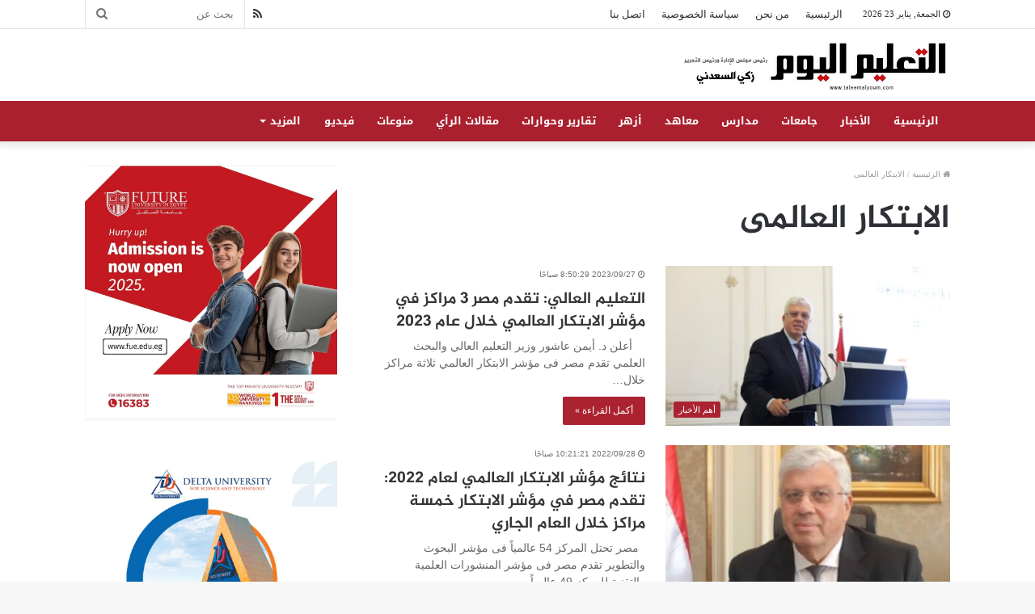

--- FILE ---
content_type: text/html; charset=UTF-8
request_url: https://taleemalyoum.com/tag/%D8%A7%D9%84%D8%A7%D8%A8%D8%AA%D9%83%D8%A7%D8%B1-%D8%A7%D9%84%D8%B9%D8%A7%D9%84%D9%85%D9%89/
body_size: 13950
content:
<!DOCTYPE html>
<html dir="rtl" lang="ar">
<head>
	<meta charset="UTF-8" />
	<link rel="profile" href="http://gmpg.org/xfn/11" />
	<link rel="pingback" href="https://taleemalyoum.com/xmlrpc.php" />
	<title>الابتكار العالمى &#8211; التعليم اليوم</title>
<meta name='robots' content='max-image-preview:large' />
<link rel='dns-prefetch' href='//fonts.googleapis.com' />
<link rel='dns-prefetch' href='//www.fontstatic.com' />
<link rel="alternate" type="application/rss+xml" title="التعليم اليوم &laquo; الخلاصة" href="https://taleemalyoum.com/feed/" />
<link rel="alternate" type="application/rss+xml" title="التعليم اليوم &laquo; خلاصة التعليقات" href="https://taleemalyoum.com/comments/feed/" />
<link rel="alternate" type="application/rss+xml" title="التعليم اليوم &laquo; الابتكار العالمى خلاصة الوسوم" href="https://taleemalyoum.com/tag/%d8%a7%d9%84%d8%a7%d8%a8%d8%aa%d9%83%d8%a7%d8%b1-%d8%a7%d9%84%d8%b9%d8%a7%d9%84%d9%85%d9%89/feed/" />
<style id='wp-img-auto-sizes-contain-inline-css' type='text/css'>
img:is([sizes=auto i],[sizes^="auto," i]){contain-intrinsic-size:3000px 1500px}
/*# sourceURL=wp-img-auto-sizes-contain-inline-css */
</style>
<link rel='stylesheet' id='notosanskufiarabic-css' href='//fonts.googleapis.com/earlyaccess/notosanskufiarabic?ver=6.9' type='text/css' media='all' />
<link rel='stylesheet' id='jazeera-css' href='https://www.fontstatic.com/f=jazeera?ver=6.9' type='text/css' media='all' />
<style id='wp-emoji-styles-inline-css' type='text/css'>

	img.wp-smiley, img.emoji {
		display: inline !important;
		border: none !important;
		box-shadow: none !important;
		height: 1em !important;
		width: 1em !important;
		margin: 0 0.07em !important;
		vertical-align: -0.1em !important;
		background: none !important;
		padding: 0 !important;
	}
/*# sourceURL=wp-emoji-styles-inline-css */
</style>
<style id='wp-block-library-inline-css' type='text/css'>
:root{--wp-block-synced-color:#7a00df;--wp-block-synced-color--rgb:122,0,223;--wp-bound-block-color:var(--wp-block-synced-color);--wp-editor-canvas-background:#ddd;--wp-admin-theme-color:#007cba;--wp-admin-theme-color--rgb:0,124,186;--wp-admin-theme-color-darker-10:#006ba1;--wp-admin-theme-color-darker-10--rgb:0,107,160.5;--wp-admin-theme-color-darker-20:#005a87;--wp-admin-theme-color-darker-20--rgb:0,90,135;--wp-admin-border-width-focus:2px}@media (min-resolution:192dpi){:root{--wp-admin-border-width-focus:1.5px}}.wp-element-button{cursor:pointer}:root .has-very-light-gray-background-color{background-color:#eee}:root .has-very-dark-gray-background-color{background-color:#313131}:root .has-very-light-gray-color{color:#eee}:root .has-very-dark-gray-color{color:#313131}:root .has-vivid-green-cyan-to-vivid-cyan-blue-gradient-background{background:linear-gradient(135deg,#00d084,#0693e3)}:root .has-purple-crush-gradient-background{background:linear-gradient(135deg,#34e2e4,#4721fb 50%,#ab1dfe)}:root .has-hazy-dawn-gradient-background{background:linear-gradient(135deg,#faaca8,#dad0ec)}:root .has-subdued-olive-gradient-background{background:linear-gradient(135deg,#fafae1,#67a671)}:root .has-atomic-cream-gradient-background{background:linear-gradient(135deg,#fdd79a,#004a59)}:root .has-nightshade-gradient-background{background:linear-gradient(135deg,#330968,#31cdcf)}:root .has-midnight-gradient-background{background:linear-gradient(135deg,#020381,#2874fc)}:root{--wp--preset--font-size--normal:16px;--wp--preset--font-size--huge:42px}.has-regular-font-size{font-size:1em}.has-larger-font-size{font-size:2.625em}.has-normal-font-size{font-size:var(--wp--preset--font-size--normal)}.has-huge-font-size{font-size:var(--wp--preset--font-size--huge)}.has-text-align-center{text-align:center}.has-text-align-left{text-align:left}.has-text-align-right{text-align:right}.has-fit-text{white-space:nowrap!important}#end-resizable-editor-section{display:none}.aligncenter{clear:both}.items-justified-left{justify-content:flex-start}.items-justified-center{justify-content:center}.items-justified-right{justify-content:flex-end}.items-justified-space-between{justify-content:space-between}.screen-reader-text{border:0;clip-path:inset(50%);height:1px;margin:-1px;overflow:hidden;padding:0;position:absolute;width:1px;word-wrap:normal!important}.screen-reader-text:focus{background-color:#ddd;clip-path:none;color:#444;display:block;font-size:1em;height:auto;left:5px;line-height:normal;padding:15px 23px 14px;text-decoration:none;top:5px;width:auto;z-index:100000}html :where(.has-border-color){border-style:solid}html :where([style*=border-top-color]){border-top-style:solid}html :where([style*=border-right-color]){border-right-style:solid}html :where([style*=border-bottom-color]){border-bottom-style:solid}html :where([style*=border-left-color]){border-left-style:solid}html :where([style*=border-width]){border-style:solid}html :where([style*=border-top-width]){border-top-style:solid}html :where([style*=border-right-width]){border-right-style:solid}html :where([style*=border-bottom-width]){border-bottom-style:solid}html :where([style*=border-left-width]){border-left-style:solid}html :where(img[class*=wp-image-]){height:auto;max-width:100%}:where(figure){margin:0 0 1em}html :where(.is-position-sticky){--wp-admin--admin-bar--position-offset:var(--wp-admin--admin-bar--height,0px)}@media screen and (max-width:600px){html :where(.is-position-sticky){--wp-admin--admin-bar--position-offset:0px}}

/*# sourceURL=wp-block-library-inline-css */
</style><style id='global-styles-inline-css' type='text/css'>
:root{--wp--preset--aspect-ratio--square: 1;--wp--preset--aspect-ratio--4-3: 4/3;--wp--preset--aspect-ratio--3-4: 3/4;--wp--preset--aspect-ratio--3-2: 3/2;--wp--preset--aspect-ratio--2-3: 2/3;--wp--preset--aspect-ratio--16-9: 16/9;--wp--preset--aspect-ratio--9-16: 9/16;--wp--preset--color--black: #000000;--wp--preset--color--cyan-bluish-gray: #abb8c3;--wp--preset--color--white: #ffffff;--wp--preset--color--pale-pink: #f78da7;--wp--preset--color--vivid-red: #cf2e2e;--wp--preset--color--luminous-vivid-orange: #ff6900;--wp--preset--color--luminous-vivid-amber: #fcb900;--wp--preset--color--light-green-cyan: #7bdcb5;--wp--preset--color--vivid-green-cyan: #00d084;--wp--preset--color--pale-cyan-blue: #8ed1fc;--wp--preset--color--vivid-cyan-blue: #0693e3;--wp--preset--color--vivid-purple: #9b51e0;--wp--preset--gradient--vivid-cyan-blue-to-vivid-purple: linear-gradient(135deg,rgb(6,147,227) 0%,rgb(155,81,224) 100%);--wp--preset--gradient--light-green-cyan-to-vivid-green-cyan: linear-gradient(135deg,rgb(122,220,180) 0%,rgb(0,208,130) 100%);--wp--preset--gradient--luminous-vivid-amber-to-luminous-vivid-orange: linear-gradient(135deg,rgb(252,185,0) 0%,rgb(255,105,0) 100%);--wp--preset--gradient--luminous-vivid-orange-to-vivid-red: linear-gradient(135deg,rgb(255,105,0) 0%,rgb(207,46,46) 100%);--wp--preset--gradient--very-light-gray-to-cyan-bluish-gray: linear-gradient(135deg,rgb(238,238,238) 0%,rgb(169,184,195) 100%);--wp--preset--gradient--cool-to-warm-spectrum: linear-gradient(135deg,rgb(74,234,220) 0%,rgb(151,120,209) 20%,rgb(207,42,186) 40%,rgb(238,44,130) 60%,rgb(251,105,98) 80%,rgb(254,248,76) 100%);--wp--preset--gradient--blush-light-purple: linear-gradient(135deg,rgb(255,206,236) 0%,rgb(152,150,240) 100%);--wp--preset--gradient--blush-bordeaux: linear-gradient(135deg,rgb(254,205,165) 0%,rgb(254,45,45) 50%,rgb(107,0,62) 100%);--wp--preset--gradient--luminous-dusk: linear-gradient(135deg,rgb(255,203,112) 0%,rgb(199,81,192) 50%,rgb(65,88,208) 100%);--wp--preset--gradient--pale-ocean: linear-gradient(135deg,rgb(255,245,203) 0%,rgb(182,227,212) 50%,rgb(51,167,181) 100%);--wp--preset--gradient--electric-grass: linear-gradient(135deg,rgb(202,248,128) 0%,rgb(113,206,126) 100%);--wp--preset--gradient--midnight: linear-gradient(135deg,rgb(2,3,129) 0%,rgb(40,116,252) 100%);--wp--preset--font-size--small: 13px;--wp--preset--font-size--medium: 20px;--wp--preset--font-size--large: 36px;--wp--preset--font-size--x-large: 42px;--wp--preset--spacing--20: 0.44rem;--wp--preset--spacing--30: 0.67rem;--wp--preset--spacing--40: 1rem;--wp--preset--spacing--50: 1.5rem;--wp--preset--spacing--60: 2.25rem;--wp--preset--spacing--70: 3.38rem;--wp--preset--spacing--80: 5.06rem;--wp--preset--shadow--natural: 6px 6px 9px rgba(0, 0, 0, 0.2);--wp--preset--shadow--deep: 12px 12px 50px rgba(0, 0, 0, 0.4);--wp--preset--shadow--sharp: 6px 6px 0px rgba(0, 0, 0, 0.2);--wp--preset--shadow--outlined: 6px 6px 0px -3px rgb(255, 255, 255), 6px 6px rgb(0, 0, 0);--wp--preset--shadow--crisp: 6px 6px 0px rgb(0, 0, 0);}:where(.is-layout-flex){gap: 0.5em;}:where(.is-layout-grid){gap: 0.5em;}body .is-layout-flex{display: flex;}.is-layout-flex{flex-wrap: wrap;align-items: center;}.is-layout-flex > :is(*, div){margin: 0;}body .is-layout-grid{display: grid;}.is-layout-grid > :is(*, div){margin: 0;}:where(.wp-block-columns.is-layout-flex){gap: 2em;}:where(.wp-block-columns.is-layout-grid){gap: 2em;}:where(.wp-block-post-template.is-layout-flex){gap: 1.25em;}:where(.wp-block-post-template.is-layout-grid){gap: 1.25em;}.has-black-color{color: var(--wp--preset--color--black) !important;}.has-cyan-bluish-gray-color{color: var(--wp--preset--color--cyan-bluish-gray) !important;}.has-white-color{color: var(--wp--preset--color--white) !important;}.has-pale-pink-color{color: var(--wp--preset--color--pale-pink) !important;}.has-vivid-red-color{color: var(--wp--preset--color--vivid-red) !important;}.has-luminous-vivid-orange-color{color: var(--wp--preset--color--luminous-vivid-orange) !important;}.has-luminous-vivid-amber-color{color: var(--wp--preset--color--luminous-vivid-amber) !important;}.has-light-green-cyan-color{color: var(--wp--preset--color--light-green-cyan) !important;}.has-vivid-green-cyan-color{color: var(--wp--preset--color--vivid-green-cyan) !important;}.has-pale-cyan-blue-color{color: var(--wp--preset--color--pale-cyan-blue) !important;}.has-vivid-cyan-blue-color{color: var(--wp--preset--color--vivid-cyan-blue) !important;}.has-vivid-purple-color{color: var(--wp--preset--color--vivid-purple) !important;}.has-black-background-color{background-color: var(--wp--preset--color--black) !important;}.has-cyan-bluish-gray-background-color{background-color: var(--wp--preset--color--cyan-bluish-gray) !important;}.has-white-background-color{background-color: var(--wp--preset--color--white) !important;}.has-pale-pink-background-color{background-color: var(--wp--preset--color--pale-pink) !important;}.has-vivid-red-background-color{background-color: var(--wp--preset--color--vivid-red) !important;}.has-luminous-vivid-orange-background-color{background-color: var(--wp--preset--color--luminous-vivid-orange) !important;}.has-luminous-vivid-amber-background-color{background-color: var(--wp--preset--color--luminous-vivid-amber) !important;}.has-light-green-cyan-background-color{background-color: var(--wp--preset--color--light-green-cyan) !important;}.has-vivid-green-cyan-background-color{background-color: var(--wp--preset--color--vivid-green-cyan) !important;}.has-pale-cyan-blue-background-color{background-color: var(--wp--preset--color--pale-cyan-blue) !important;}.has-vivid-cyan-blue-background-color{background-color: var(--wp--preset--color--vivid-cyan-blue) !important;}.has-vivid-purple-background-color{background-color: var(--wp--preset--color--vivid-purple) !important;}.has-black-border-color{border-color: var(--wp--preset--color--black) !important;}.has-cyan-bluish-gray-border-color{border-color: var(--wp--preset--color--cyan-bluish-gray) !important;}.has-white-border-color{border-color: var(--wp--preset--color--white) !important;}.has-pale-pink-border-color{border-color: var(--wp--preset--color--pale-pink) !important;}.has-vivid-red-border-color{border-color: var(--wp--preset--color--vivid-red) !important;}.has-luminous-vivid-orange-border-color{border-color: var(--wp--preset--color--luminous-vivid-orange) !important;}.has-luminous-vivid-amber-border-color{border-color: var(--wp--preset--color--luminous-vivid-amber) !important;}.has-light-green-cyan-border-color{border-color: var(--wp--preset--color--light-green-cyan) !important;}.has-vivid-green-cyan-border-color{border-color: var(--wp--preset--color--vivid-green-cyan) !important;}.has-pale-cyan-blue-border-color{border-color: var(--wp--preset--color--pale-cyan-blue) !important;}.has-vivid-cyan-blue-border-color{border-color: var(--wp--preset--color--vivid-cyan-blue) !important;}.has-vivid-purple-border-color{border-color: var(--wp--preset--color--vivid-purple) !important;}.has-vivid-cyan-blue-to-vivid-purple-gradient-background{background: var(--wp--preset--gradient--vivid-cyan-blue-to-vivid-purple) !important;}.has-light-green-cyan-to-vivid-green-cyan-gradient-background{background: var(--wp--preset--gradient--light-green-cyan-to-vivid-green-cyan) !important;}.has-luminous-vivid-amber-to-luminous-vivid-orange-gradient-background{background: var(--wp--preset--gradient--luminous-vivid-amber-to-luminous-vivid-orange) !important;}.has-luminous-vivid-orange-to-vivid-red-gradient-background{background: var(--wp--preset--gradient--luminous-vivid-orange-to-vivid-red) !important;}.has-very-light-gray-to-cyan-bluish-gray-gradient-background{background: var(--wp--preset--gradient--very-light-gray-to-cyan-bluish-gray) !important;}.has-cool-to-warm-spectrum-gradient-background{background: var(--wp--preset--gradient--cool-to-warm-spectrum) !important;}.has-blush-light-purple-gradient-background{background: var(--wp--preset--gradient--blush-light-purple) !important;}.has-blush-bordeaux-gradient-background{background: var(--wp--preset--gradient--blush-bordeaux) !important;}.has-luminous-dusk-gradient-background{background: var(--wp--preset--gradient--luminous-dusk) !important;}.has-pale-ocean-gradient-background{background: var(--wp--preset--gradient--pale-ocean) !important;}.has-electric-grass-gradient-background{background: var(--wp--preset--gradient--electric-grass) !important;}.has-midnight-gradient-background{background: var(--wp--preset--gradient--midnight) !important;}.has-small-font-size{font-size: var(--wp--preset--font-size--small) !important;}.has-medium-font-size{font-size: var(--wp--preset--font-size--medium) !important;}.has-large-font-size{font-size: var(--wp--preset--font-size--large) !important;}.has-x-large-font-size{font-size: var(--wp--preset--font-size--x-large) !important;}
/*# sourceURL=global-styles-inline-css */
</style>

<style id='classic-theme-styles-inline-css' type='text/css'>
/*! This file is auto-generated */
.wp-block-button__link{color:#fff;background-color:#32373c;border-radius:9999px;box-shadow:none;text-decoration:none;padding:calc(.667em + 2px) calc(1.333em + 2px);font-size:1.125em}.wp-block-file__button{background:#32373c;color:#fff;text-decoration:none}
/*# sourceURL=/wp-includes/css/classic-themes.min.css */
</style>
<link rel='stylesheet' id='tie-css-base-css' href='https://taleemalyoum.com/wp-content/themes/jannah/assets/css/base.min.css?ver=4.7.2' type='text/css' media='all' />
<link rel='stylesheet' id='tie-css-styles-css' href='https://taleemalyoum.com/wp-content/themes/jannah/assets/css/style.min.css?ver=4.7.2' type='text/css' media='all' />
<link rel='stylesheet' id='tie-css-widgets-css' href='https://taleemalyoum.com/wp-content/themes/jannah/assets/css/widgets.min.css?ver=4.7.2' type='text/css' media='all' />
<link rel='stylesheet' id='tie-css-helpers-css' href='https://taleemalyoum.com/wp-content/themes/jannah/assets/css/helpers.min.css?ver=4.7.2' type='text/css' media='all' />
<link rel='stylesheet' id='tie-css-ilightbox-css' href='https://taleemalyoum.com/wp-content/themes/jannah/assets/ilightbox/dark-skin/skin.css?ver=4.7.2' type='text/css' media='all' />
<style id='tie-css-ilightbox-inline-css' type='text/css'>
body{font-family: 'Times New Roman',Times,serif;}.logo-text,h1,h2,h3,h4,h5,h6,.the-subtitle{font-family: jazeera;}#main-nav .main-menu > ul > li > a{font-family: Noto Sans Kufi Arabic;}.brand-title,a:hover,#tie-popup-search-submit,#logo.text-logo a,.theme-header nav .components #search-submit:hover,.theme-header .header-nav .components > li:hover > a,.theme-header .header-nav .components li a:hover,.main-menu ul.cats-vertical li a.is-active,.main-menu ul.cats-vertical li a:hover,.main-nav li.mega-menu .post-meta a:hover,.main-nav li.mega-menu .post-box-title a:hover,.search-in-main-nav.autocomplete-suggestions a:hover,#main-nav .menu ul li:hover > a,#main-nav .menu ul li.current-menu-item:not(.mega-link-column) > a,.top-nav .menu li:hover > a,.top-nav .menu > .tie-current-menu > a,.search-in-top-nav.autocomplete-suggestions .post-title a:hover,div.mag-box .mag-box-options .mag-box-filter-links a.active,.mag-box-filter-links .flexMenu-viewMore:hover > a,.stars-rating-active,body .tabs.tabs .active > a,.video-play-icon,.spinner-circle:after,#go-to-content:hover,.comment-list .comment-author .fn,.commentlist .comment-author .fn,blockquote::before,blockquote cite,blockquote.quote-simple p,.multiple-post-pages a:hover,#story-index li .is-current,.latest-tweets-widget .twitter-icon-wrap span,.wide-slider-nav-wrapper .slide,.wide-next-prev-slider-wrapper .tie-slider-nav li:hover span,#instagram-link:hover,.review-final-score h3,#mobile-menu-icon:hover .menu-text,.entry a,.entry .post-bottom-meta a:hover,.comment-list .comment-content a,.widget.tie-weather-widget .icon-basecloud-bg:after,q a,blockquote a,.site-footer a:hover,.site-footer .stars-rating-active,.site-footer .twitter-icon-wrap span,.site-info a:hover{color: #aa202f;}[type='submit'],.button,.generic-button a,.generic-button button,.theme-header .header-nav .comp-sub-menu a.button.guest-btn:hover,.theme-header .header-nav .comp-sub-menu a.checkout-button,nav.main-nav .menu > li.tie-current-menu > a,nav.main-nav .menu > li:hover > a,.main-menu .mega-links-head:after,#main-nav .mega-menu.mega-cat .cats-horizontal li a.is-active,#mobile-menu-icon:hover .nav-icon,#mobile-menu-icon:hover .nav-icon:before,#mobile-menu-icon:hover .nav-icon:after,.search-in-main-nav.autocomplete-suggestions a.button,.search-in-top-nav.autocomplete-suggestions a.button,.spinner > div,.post-cat,.pages-numbers li.current span,.multiple-post-pages > span,#tie-wrapper .mejs-container .mejs-controls,.mag-box-filter-links a:hover,.slider-arrow-nav a:not(.pagination-disabled):hover,.comment-list .reply a:hover,.commentlist .reply a:hover,#reading-position-indicator,#story-index-icon,.videos-block .playlist-title,.review-percentage .review-item span span,.tie-slick-dots li.slick-active button,.tie-slick-dots li button:hover,.digital-rating-static,.timeline-widget li a:hover .date:before,#wp-calendar #today,.posts-list-counter li:before,.cat-counter a + span,.tie-slider-nav li span:hover,.fullwidth-area .widget_tag_cloud .tagcloud a:hover,.magazine2:not(.block-head-4) .dark-widgetized-area ul.tabs a:hover,.magazine2:not(.block-head-4) .dark-widgetized-area ul.tabs .active a,.magazine1 .dark-widgetized-area ul.tabs a:hover,.magazine1 .dark-widgetized-area ul.tabs .active a,.block-head-4.magazine2 .dark-widgetized-area .tabs.tabs .active a,.block-head-4.magazine2 .dark-widgetized-area .tabs > .active a:before,.block-head-4.magazine2 .dark-widgetized-area .tabs > .active a:after,.demo_store,.demo #logo:after,.widget.tie-weather-widget,span.video-close-btn:hover,#go-to-top,.latest-tweets-widget .slider-links .button:not(:hover){background-color: #aa202f;color: #FFFFFF;}.tie-weather-widget .widget-title .the-subtitle,.block-head-4.magazine2 #footer .tabs .active a:hover{color: #FFFFFF;}pre,code,.pages-numbers li.current span,.theme-header .header-nav .comp-sub-menu a.button.guest-btn:hover,.multiple-post-pages > span,.post-content-slideshow .tie-slider-nav li span:hover,#tie-body .tie-slider-nav li > span:hover,#instagram-link:before,#instagram-link:after,.slider-arrow-nav a:not(.pagination-disabled):hover,.main-nav .mega-menu.mega-cat .cats-horizontal li a.is-active, .main-nav .mega-menu.mega-cat .cats-horizontal li a:hover,.main-menu .menu > li > .menu-sub-content{border-color: #aa202f;}.main-menu .menu > li.tie-current-menu{border-bottom-color: #aa202f;}.top-nav .menu li.menu-item-has-children:hover > a:before{border-top-color: #aa202f;}.main-nav .main-menu .menu > li.tie-current-menu > a:before,.main-nav .main-menu .menu > li:hover > a:before{border-top-color: #FFFFFF;}header.main-nav-light .main-nav .menu-item-has-children li:hover > a:before,header.main-nav-light .main-nav .mega-menu li:hover > a:before{border-left-color: #aa202f;}.rtl header.main-nav-light .main-nav .menu-item-has-children li:hover > a:before,.rtl header.main-nav-light .main-nav .mega-menu li:hover > a:before{border-right-color: #aa202f;border-left-color: transparent;}.top-nav ul.menu li .menu-item-has-children:hover > a:before{border-top-color: transparent;border-left-color: #aa202f;}.rtl .top-nav ul.menu li .menu-item-has-children:hover > a:before{border-left-color: transparent;border-right-color: #aa202f;}::-moz-selection{background-color: #aa202f;color: #FFFFFF;}::selection{background-color: #aa202f;color: #FFFFFF;}circle.circle_bar{stroke: #aa202f;}#reading-position-indicator{box-shadow: 0 0 10px rgba( 170,32,47,0.7);}#tie-popup-search-submit:hover,#logo.text-logo a:hover,.entry a:hover,.comment-list .comment-content a:hover,.block-head-4.magazine2 .site-footer .tabs li a:hover,q a:hover,blockquote a:hover{color: #780000;}.button:hover,input[type='submit']:hover,.generic-button a:hover,.generic-button button:hover,a.post-cat:hover,.site-footer .button:hover,.site-footer [type='submit']:hover,.search-in-main-nav.autocomplete-suggestions a.button:hover,.search-in-top-nav.autocomplete-suggestions a.button:hover,.theme-header .header-nav .comp-sub-menu a.checkout-button:hover{background-color: #780000;color: #FFFFFF;}.theme-header .header-nav .comp-sub-menu a.checkout-button:not(:hover),.entry a.button{color: #FFFFFF;}#story-index.is-compact .story-index-content{background-color: #aa202f;}#story-index.is-compact .story-index-content a,#story-index.is-compact .story-index-content .is-current{color: #FFFFFF;}#main-nav ul.menu > li.tie-current-menu > a,#main-nav ul.menu > li:hover > a,#main-nav .spinner > div,.main-menu .mega-links-head:after{background-color: !important;}#main-nav a,#main-nav .dropdown-social-icons li a span,.search-in-main-nav.autocomplete-suggestions a {color: #FFFFFF !important;}#main-nav .main-menu ul.menu > li.tie-current-menu,#theme-header nav .menu > li > .menu-sub-content{border-color: ;}#main-nav .spinner-circle:after{color: !important;}.main-nav-light #main-nav .menu-item-has-children li:hover > a:before,.main-nav-light #main-nav .mega-menu li:hover > a:before{border-left-color: #FFFFFF !important;}.rtl .main-nav-light #main-nav .menu-item-has-children li:hover > a:before,.rtl .main-nav-light #main-nav .mega-menu li:hover > a:before{border-right-color: #FFFFFF !important;border-left-color: transparent !important;}#tie-body .section-title-default,#tie-body .mag-box-title,#tie-body #comments-title,#tie-body .review-box-header,#tie-body .comment-reply-title,#tie-body .comment-reply-title,#tie-body .related.products > h2,#tie-body .up-sells > h2,#tie-body .cross-sells > h2,#tie-body .cart_totals > h2,#tie-body .bbp-form legend{color: #FFFFFF;background-color: #aa202f;}#tie-body .mag-box-filter-links > li > a,#tie-body .mag-box-title h3 a,#tie-body .block-more-button{color: #FFFFFF;}#tie-body .flexMenu-viewMore:hover > a{color: #aa202f;}#tie-body .mag-box-filter-links > li > a:hover,#tie-body .mag-box-filter-links li > a.active{background-color: #FFFFFF;color: #aa202f;}#tie-body .slider-arrow-nav a{border-color: rgba(#FFFFFF ,0.2);color: #FFFFFF;}#tie-body .mag-box-title a.pagination-disabled,#tie-body .mag-box-title a.pagination-disabled:hover{color: #FFFFFF !important;}#tie-body .slider-arrow-nav a:not(.pagination-disabled):hover{background-color: #FFFFFF;border-color: #FFFFFF;color: #aa202f;}.brand-title,a:hover,#tie-popup-search-submit,#logo.text-logo a,.theme-header nav .components #search-submit:hover,.theme-header .header-nav .components > li:hover > a,.theme-header .header-nav .components li a:hover,.main-menu ul.cats-vertical li a.is-active,.main-menu ul.cats-vertical li a:hover,.main-nav li.mega-menu .post-meta a:hover,.main-nav li.mega-menu .post-box-title a:hover,.search-in-main-nav.autocomplete-suggestions a:hover,#main-nav .menu ul li:hover > a,#main-nav .menu ul li.current-menu-item:not(.mega-link-column) > a,.top-nav .menu li:hover > a,.top-nav .menu > .tie-current-menu > a,.search-in-top-nav.autocomplete-suggestions .post-title a:hover,div.mag-box .mag-box-options .mag-box-filter-links a.active,.mag-box-filter-links .flexMenu-viewMore:hover > a,.stars-rating-active,body .tabs.tabs .active > a,.video-play-icon,.spinner-circle:after,#go-to-content:hover,.comment-list .comment-author .fn,.commentlist .comment-author .fn,blockquote::before,blockquote cite,blockquote.quote-simple p,.multiple-post-pages a:hover,#story-index li .is-current,.latest-tweets-widget .twitter-icon-wrap span,.wide-slider-nav-wrapper .slide,.wide-next-prev-slider-wrapper .tie-slider-nav li:hover span,#instagram-link:hover,.review-final-score h3,#mobile-menu-icon:hover .menu-text,.entry a,.entry .post-bottom-meta a:hover,.comment-list .comment-content a,.widget.tie-weather-widget .icon-basecloud-bg:after,q a,blockquote a,.site-footer a:hover,.site-footer .stars-rating-active,.site-footer .twitter-icon-wrap span,.site-info a:hover{color: #aa202f;}[type='submit'],.button,.generic-button a,.generic-button button,.theme-header .header-nav .comp-sub-menu a.button.guest-btn:hover,.theme-header .header-nav .comp-sub-menu a.checkout-button,nav.main-nav .menu > li.tie-current-menu > a,nav.main-nav .menu > li:hover > a,.main-menu .mega-links-head:after,#main-nav .mega-menu.mega-cat .cats-horizontal li a.is-active,#mobile-menu-icon:hover .nav-icon,#mobile-menu-icon:hover .nav-icon:before,#mobile-menu-icon:hover .nav-icon:after,.search-in-main-nav.autocomplete-suggestions a.button,.search-in-top-nav.autocomplete-suggestions a.button,.spinner > div,.post-cat,.pages-numbers li.current span,.multiple-post-pages > span,#tie-wrapper .mejs-container .mejs-controls,.mag-box-filter-links a:hover,.slider-arrow-nav a:not(.pagination-disabled):hover,.comment-list .reply a:hover,.commentlist .reply a:hover,#reading-position-indicator,#story-index-icon,.videos-block .playlist-title,.review-percentage .review-item span span,.tie-slick-dots li.slick-active button,.tie-slick-dots li button:hover,.digital-rating-static,.timeline-widget li a:hover .date:before,#wp-calendar #today,.posts-list-counter li:before,.cat-counter a + span,.tie-slider-nav li span:hover,.fullwidth-area .widget_tag_cloud .tagcloud a:hover,.magazine2:not(.block-head-4) .dark-widgetized-area ul.tabs a:hover,.magazine2:not(.block-head-4) .dark-widgetized-area ul.tabs .active a,.magazine1 .dark-widgetized-area ul.tabs a:hover,.magazine1 .dark-widgetized-area ul.tabs .active a,.block-head-4.magazine2 .dark-widgetized-area .tabs.tabs .active a,.block-head-4.magazine2 .dark-widgetized-area .tabs > .active a:before,.block-head-4.magazine2 .dark-widgetized-area .tabs > .active a:after,.demo_store,.demo #logo:after,.widget.tie-weather-widget,span.video-close-btn:hover,#go-to-top,.latest-tweets-widget .slider-links .button:not(:hover){background-color: #aa202f;color: #FFFFFF;}.tie-weather-widget .widget-title .the-subtitle,.block-head-4.magazine2 #footer .tabs .active a:hover{color: #FFFFFF;}pre,code,.pages-numbers li.current span,.theme-header .header-nav .comp-sub-menu a.button.guest-btn:hover,.multiple-post-pages > span,.post-content-slideshow .tie-slider-nav li span:hover,#tie-body .tie-slider-nav li > span:hover,#instagram-link:before,#instagram-link:after,.slider-arrow-nav a:not(.pagination-disabled):hover,.main-nav .mega-menu.mega-cat .cats-horizontal li a.is-active, .main-nav .mega-menu.mega-cat .cats-horizontal li a:hover,.main-menu .menu > li > .menu-sub-content{border-color: #aa202f;}.main-menu .menu > li.tie-current-menu{border-bottom-color: #aa202f;}.top-nav .menu li.menu-item-has-children:hover > a:before{border-top-color: #aa202f;}.main-nav .main-menu .menu > li.tie-current-menu > a:before,.main-nav .main-menu .menu > li:hover > a:before{border-top-color: #FFFFFF;}header.main-nav-light .main-nav .menu-item-has-children li:hover > a:before,header.main-nav-light .main-nav .mega-menu li:hover > a:before{border-left-color: #aa202f;}.rtl header.main-nav-light .main-nav .menu-item-has-children li:hover > a:before,.rtl header.main-nav-light .main-nav .mega-menu li:hover > a:before{border-right-color: #aa202f;border-left-color: transparent;}.top-nav ul.menu li .menu-item-has-children:hover > a:before{border-top-color: transparent;border-left-color: #aa202f;}.rtl .top-nav ul.menu li .menu-item-has-children:hover > a:before{border-left-color: transparent;border-right-color: #aa202f;}::-moz-selection{background-color: #aa202f;color: #FFFFFF;}::selection{background-color: #aa202f;color: #FFFFFF;}circle.circle_bar{stroke: #aa202f;}#reading-position-indicator{box-shadow: 0 0 10px rgba( 170,32,47,0.7);}#tie-popup-search-submit:hover,#logo.text-logo a:hover,.entry a:hover,.comment-list .comment-content a:hover,.block-head-4.magazine2 .site-footer .tabs li a:hover,q a:hover,blockquote a:hover{color: #780000;}.button:hover,input[type='submit']:hover,.generic-button a:hover,.generic-button button:hover,a.post-cat:hover,.site-footer .button:hover,.site-footer [type='submit']:hover,.search-in-main-nav.autocomplete-suggestions a.button:hover,.search-in-top-nav.autocomplete-suggestions a.button:hover,.theme-header .header-nav .comp-sub-menu a.checkout-button:hover{background-color: #780000;color: #FFFFFF;}.theme-header .header-nav .comp-sub-menu a.checkout-button:not(:hover),.entry a.button{color: #FFFFFF;}#story-index.is-compact .story-index-content{background-color: #aa202f;}#story-index.is-compact .story-index-content a,#story-index.is-compact .story-index-content .is-current{color: #FFFFFF;}#main-nav ul.menu > li.tie-current-menu > a,#main-nav ul.menu > li:hover > a,#main-nav .spinner > div,.main-menu .mega-links-head:after{background-color: !important;}#main-nav a,#main-nav .dropdown-social-icons li a span,.search-in-main-nav.autocomplete-suggestions a {color: #FFFFFF !important;}#main-nav .main-menu ul.menu > li.tie-current-menu,#theme-header nav .menu > li > .menu-sub-content{border-color: ;}#main-nav .spinner-circle:after{color: !important;}.main-nav-light #main-nav .menu-item-has-children li:hover > a:before,.main-nav-light #main-nav .mega-menu li:hover > a:before{border-left-color: #FFFFFF !important;}.rtl .main-nav-light #main-nav .menu-item-has-children li:hover > a:before,.rtl .main-nav-light #main-nav .mega-menu li:hover > a:before{border-right-color: #FFFFFF !important;border-left-color: transparent !important;}#tie-body .section-title-default,#tie-body .mag-box-title,#tie-body #comments-title,#tie-body .review-box-header,#tie-body .comment-reply-title,#tie-body .comment-reply-title,#tie-body .related.products > h2,#tie-body .up-sells > h2,#tie-body .cross-sells > h2,#tie-body .cart_totals > h2,#tie-body .bbp-form legend{color: #FFFFFF;background-color: #aa202f;}#tie-body .mag-box-filter-links > li > a,#tie-body .mag-box-title h3 a,#tie-body .block-more-button{color: #FFFFFF;}#tie-body .flexMenu-viewMore:hover > a{color: #aa202f;}#tie-body .mag-box-filter-links > li > a:hover,#tie-body .mag-box-filter-links li > a.active{background-color: #FFFFFF;color: #aa202f;}#tie-body .slider-arrow-nav a{border-color: rgba(#FFFFFF ,0.2);color: #FFFFFF;}#tie-body .mag-box-title a.pagination-disabled,#tie-body .mag-box-title a.pagination-disabled:hover{color: #FFFFFF !important;}#tie-body .slider-arrow-nav a:not(.pagination-disabled):hover{background-color: #FFFFFF;border-color: #FFFFFF;color: #aa202f;}#main-nav{background-color : #aa202f;border-width: 0;}#theme-header #main-nav:not(.fixed-nav){bottom: 0;}#main-nav.fixed-nav{background-color : rgba( 170,32,47 ,0.95);}#main-nav .main-menu-wrapper,#main-nav .menu-sub-content,#main-nav .comp-sub-menu,#main-nav .guest-btn,#main-nav ul.cats-vertical li a.is-active,#main-nav ul.cats-vertical li a:hover.search-in-main-nav.autocomplete-suggestions{background-color: #aa202f;}#main-nav .icon-basecloud-bg:after{color: #aa202f;}#main-nav *,.search-in-main-nav.autocomplete-suggestions{border-color: rgba(255,255,255,0.07);}.main-nav-boxed #main-nav .main-menu-wrapper{border-width: 0;}#main-nav,#main-nav input,#main-nav #search-submit,#main-nav .fa-spinner,#main-nav .comp-sub-menu,#main-nav .tie-weather-widget{color: #ffffff;}#main-nav input::-moz-placeholder{color: #ffffff;}#main-nav input:-moz-placeholder{color: #ffffff;}#main-nav input:-ms-input-placeholder{color: #ffffff;}#main-nav input::-webkit-input-placeholder{color: #ffffff;}#main-nav .mega-menu .post-meta,#main-nav .mega-menu .post-meta a,.search-in-main-nav.autocomplete-suggestions .post-meta{color: rgba(255,255,255,0.6);}@media (min-width: 1200px){.container{width: auto;}}.boxed-layout #tie-wrapper,.boxed-layout .fixed-nav{max-width: 1130px;}@media (min-width: 1100px){.container,.wide-next-prev-slider-wrapper .slider-main-container{max-width: 1100px;}}.date { font-family: Arial; font-size: 10px; color:#6E6E6E;}.post-meta { margin: 10px 0 8px; font-size: 0px; overflow: hidden;}.post-title.entry-title { color: #c91111;}.sidebar-left .main-content { float: right; top: 25px;}.dark-skin .mag-box.mag-box .container-wrapper,.box-dark-skin.mag-box .container-wrapper { background: #ff0000;}#respond .comment-notes { margin-bottom: 10px; font-family: Arial;}#respond label { line-height: 30px; font-weight: bold; font-family: Arial;}.entry p { line-height: 26px; text-align: justify;}.entry-header-outer #breadcrumb { margin: 0 0 20px; padding: 0; font-size: 10px;}.mag-box .post-excerpt { margin-top: 5px; color: #666666; font-family: Arial; font-size: 14px;}.sidebar-left .main-content { float: right; top: 0px;}.stream-item { text-align: center; position: relative; z-index: 2; margin: 3px 0; padding: 0;}#main-nav { z-index: 9; line-height: 50px;}.entry-header .entry-sub-title { font-size: 18px; line-height: 27px; font-weight: normal; margin-top: -5px; margin-bottom: 15px; color: #777777; font-family: inherit; letter-spacing: 0;}#the-post .entry-content,#the-post .entry-content p { border: none !important; background: none !Important; color: #333; font-family: Arial,Helvetica,sans-serif !important; font-size: 17px !important; font-weight: 700 !important; line-height: 28px !important; text-align: justify !important;}.breaking-title::before { content: ""; background: #000; width: 100%; height: 100%; position: absolute; left: 0; top: 0; z-index: 0;}@media only screen and (max-width: 768px) and (min-width: 0px){#theme-header #logo img { max-width:250px; max-height:60px !important;}}
/*# sourceURL=tie-css-ilightbox-inline-css */
</style>
<script type="text/javascript" src="https://taleemalyoum.com/wp-includes/js/jquery/jquery.min.js?ver=3.7.1" id="jquery-core-js"></script>
<script type="text/javascript" src="https://taleemalyoum.com/wp-includes/js/jquery/jquery-migrate.min.js?ver=3.4.1" id="jquery-migrate-js"></script>
<link rel="https://api.w.org/" href="https://taleemalyoum.com/wp-json/" /><link rel="alternate" title="JSON" type="application/json" href="https://taleemalyoum.com/wp-json/wp/v2/tags/6415" /><link rel="EditURI" type="application/rsd+xml" title="RSD" href="https://taleemalyoum.com/xmlrpc.php?rsd" />
<link rel="stylesheet" href="https://taleemalyoum.com/wp-content/themes/jannah/rtl.css" type="text/css" media="screen" /><meta name="generator" content="WordPress 6.9" />
<meta http-equiv="X-UA-Compatible" content="IE=edge"><script>
  window.dataLayer = window.dataLayer || [];
  function gtag(){dataLayer.push(arguments);}
  gtag('js', new Date());

  gtag('config', 'UA-175961670-1');
</script>
<meta name="theme-color" content="#aa202f" /><meta name="viewport" content="width=device-width, initial-scale=1.0" /><link rel="icon" href="https://taleemalyoum.com/wp-content/uploads/2020/08/cropped-taleem_icon-32x32.jpg" sizes="32x32" />
<link rel="icon" href="https://taleemalyoum.com/wp-content/uploads/2020/08/cropped-taleem_icon-192x192.jpg" sizes="192x192" />
<link rel="apple-touch-icon" href="https://taleemalyoum.com/wp-content/uploads/2020/08/cropped-taleem_icon-180x180.jpg" />
<meta name="msapplication-TileImage" content="https://taleemalyoum.com/wp-content/uploads/2020/08/cropped-taleem_icon-270x270.jpg" />
</head>

<body id="tie-body" class="rtl archive tag tag-6415 wp-theme-jannah wrapper-has-shadow block-head-7 magazine2 is-thumb-overlay-disabled is-desktop is-header-layout-3 sidebar-left has-sidebar hide_breaking_news hide_share_post_top hide_post_newsletter hide_read_next hide_related hide_post_authorbio hide_post_nav">



<div class="background-overlay">

	<div id="tie-container" class="site tie-container">

		
		<div id="tie-wrapper">

			<div class="stream-item stream-item-above-header"></div>
<header id="theme-header" class="theme-header header-layout-3 main-nav-dark main-nav-below top-nav-active top-nav-light top-nav-above has-shadow mobile-header-default">
	
<nav id="top-nav" class="has-date-menu-components top-nav header-nav" aria-label="الشريط العلوي">
	<div class="container">
		<div class="topbar-wrapper">

			
					<div class="topbar-today-date fa-before">
						الجمعة, يناير 23 2026					</div>
					
			<div class="tie-alignleft">
				<div class="top-menu header-menu"><ul id="menu-footer" class="menu"><li id="menu-item-38" class="menu-item menu-item-type-post_type menu-item-object-page menu-item-home menu-item-38"><a href="https://taleemalyoum.com/">الرئيسية</a></li>
<li id="menu-item-41" class="menu-item menu-item-type-post_type menu-item-object-page menu-item-41"><a href="https://taleemalyoum.com/%d9%85%d9%86-%d9%86%d8%ad%d9%86/">من نحن</a></li>
<li id="menu-item-740" class="menu-item menu-item-type-post_type menu-item-object-page menu-item-740"><a href="https://taleemalyoum.com/%d8%b3%d9%8a%d8%a7%d8%b3%d8%a9-%d8%a7%d9%84%d8%ae%d8%b5%d9%88%d8%b5%d9%8a%d8%a9/">سياسة الخصوصية</a></li>
<li id="menu-item-39" class="menu-item menu-item-type-post_type menu-item-object-page menu-item-39"><a href="https://taleemalyoum.com/%d8%a7%d8%aa%d8%b5%d9%84-%d8%a8%d9%86%d8%a7/">اتصل بنا</a></li>
</ul></div>			</div><!-- .tie-alignleft /-->

			<div class="tie-alignright">
				<ul class="components">		<li class="search-bar menu-item custom-menu-link" aria-label="بحث">
			<form method="get" id="search" action="https://taleemalyoum.com//">
				<input id="search-input" type="text" name="s" title="بحث عن" placeholder="بحث عن" />
				<button id="search-submit" type="submit">
					<span class="fa fa-search" aria-hidden="true"></span>
					<span class="screen-reader-text">بحث عن</span>
				</button>
			</form>
		</li>
		 <li class="social-icons-item"><a class="social-link rss-social-icon" rel="external noopener nofollow" target="_blank" href="https://taleemalyoum.com/feed/"><span class="fa fa-rss"></span><span class="screen-reader-text">RSS</span></a></li> </ul><!-- Components -->			</div><!-- .tie-alignright /-->

		</div><!-- .topbar-wrapper /-->
	</div><!-- .container /-->
</nav><!-- #top-nav /-->

<div class="container header-container">
	<div class="tie-row logo-row">

		
		<div class="logo-wrapper">
			<div class="tie-col-md-4 logo-container">
				
		<a href="#" id="mobile-menu-icon">
			<span class="nav-icon"></span>

				<span class="menu-text">القائمة</span>		</a>
		
		<div id="logo" class="image-logo" style="margin-top: 5px; margin-bottom: 5px;">

			
			<a title="التعليم اليوم" href="https://taleemalyoum.com/">
				
					<img src="https://taleemalyoum.com/wp-content/uploads/2020/08/taleem_2020.jpg" alt="التعليم اليوم" class="logo_normal" width="450" height="105" style="max-height:105px; width: auto;">
					<img src="https://taleemalyoum.com/wp-content/uploads/2020/08/taleem_2020.jpg" alt="التعليم اليوم" class="logo_2x" width="450" height="105" style="max-height:105px; width: auto;">
							</a>

			
		</div><!-- #logo /-->

					</div><!-- .tie-col /-->
		</div><!-- .logo-wrapper /-->

		
	</div><!-- .tie-row /-->
</div><!-- .container /-->

<div class="main-nav-wrapper">
	<nav id="main-nav"  class="main-nav header-nav"  aria-label="القائمة الرئيسية">
		<div class="container">

			<div class="main-menu-wrapper">

				
				<div id="menu-components-wrap">

					
					<div class="main-menu main-menu-wrap tie-alignleft">
						<div id="main-nav-menu" class="main-menu header-menu"><ul id="menu-home" class="menu" role="menubar"><li id="menu-item-29" class="menu-item menu-item-type-post_type menu-item-object-page menu-item-home menu-item-29"><a href="https://taleemalyoum.com/">الرئيسية</a></li>
<li id="menu-item-17" class="menu-item menu-item-type-taxonomy menu-item-object-category menu-item-17"><a href="https://taleemalyoum.com/category/%d8%a7%d9%84%d8%a3%d8%ae%d8%a8%d8%a7%d8%b1/">الأخبار</a></li>
<li id="menu-item-21" class="menu-item menu-item-type-taxonomy menu-item-object-category menu-item-21"><a href="https://taleemalyoum.com/category/%d8%ac%d8%a7%d9%85%d8%b9%d8%a7%d8%aa/">جامعات</a></li>
<li id="menu-item-25" class="menu-item menu-item-type-taxonomy menu-item-object-category menu-item-25"><a href="https://taleemalyoum.com/category/%d9%85%d8%af%d8%a7%d8%b1%d8%b3/">مدارس</a></li>
<li id="menu-item-26" class="menu-item menu-item-type-taxonomy menu-item-object-category menu-item-26"><a href="https://taleemalyoum.com/category/%d9%85%d8%b9%d8%a7%d9%87%d8%af/">معاهد</a></li>
<li id="menu-item-14" class="menu-item menu-item-type-taxonomy menu-item-object-category menu-item-14"><a href="https://taleemalyoum.com/category/%d8%a3%d8%b2%d9%87%d8%b1/">أزهر</a></li>
<li id="menu-item-22" class="menu-item menu-item-type-taxonomy menu-item-object-category menu-item-22"><a href="https://taleemalyoum.com/category/%d8%aa%d9%82%d8%a7%d8%b1%d9%8a%d8%b1-%d9%88%d8%ad%d9%88%d8%a7%d8%b1%d8%a7%d8%aa/">تقارير وحوارات</a></li>
<li id="menu-item-27" class="menu-item menu-item-type-taxonomy menu-item-object-category menu-item-27"><a href="https://taleemalyoum.com/category/%d9%85%d9%82%d8%a7%d9%84%d8%a7%d8%aa-%d8%a7%d9%84%d8%b1%d8%a3%d9%8a/">مقالات الرأي</a></li>
<li id="menu-item-28" class="menu-item menu-item-type-taxonomy menu-item-object-category menu-item-28"><a href="https://taleemalyoum.com/category/%d9%85%d9%86%d9%88%d8%b9%d8%a7%d8%aa/">منوعات</a></li>
<li id="menu-item-24" class="menu-item menu-item-type-taxonomy menu-item-object-category menu-item-24"><a href="https://taleemalyoum.com/category/%d9%81%d9%8a%d8%af%d9%8a%d9%88/">فيديو</a></li>
<li id="menu-item-30" class="menu-item menu-item-type-custom menu-item-object-custom menu-item-has-children menu-item-30"><a href="#">المزيد</a>
<ul class="sub-menu menu-sub-content">
	<li id="menu-item-19" class="menu-item menu-item-type-taxonomy menu-item-object-category menu-item-19"><a href="https://taleemalyoum.com/category/%d8%a8%d8%ad%d8%ab-%d8%b9%d9%84%d9%85%d9%8a/">بحث علمي</a></li>
	<li id="menu-item-47897" class="menu-item menu-item-type-custom menu-item-object-custom menu-item-47897"><a href="http://retis.igeo.ufrj.br/">toto</a></li>
	<li id="menu-item-47902" class="menu-item menu-item-type-custom menu-item-object-custom menu-item-47902"><a href="https://museomulazzi.tresarroyos.gov.ar/">toto</a></li>
	<li id="menu-item-47904" class="menu-item menu-item-type-custom menu-item-object-custom menu-item-47904"><a href="https://sgrhumano.rhme.gov.cv/">toto</a></li>
	<li id="menu-item-47931" class="menu-item menu-item-type-custom menu-item-object-custom menu-item-47931"><a href="https://pkmmuka.cianjurkab.go.id/">slot</a></li>
	<li id="menu-item-47954" class="menu-item menu-item-type-custom menu-item-object-custom menu-item-47954"><a href="https://www.slims.unfari.ac.id/">slot</a></li>
</ul>
</li>
</ul></div>					</div><!-- .main-menu.tie-alignleft /-->

					
				</div><!-- #menu-components-wrap /-->
			</div><!-- .main-menu-wrapper /-->
		</div><!-- .container /-->
	</nav><!-- #main-nav /-->
</div><!-- .main-nav-wrapper /-->

</header>


			<div id="content" class="site-content container">
				<div class="tie-row main-content-row">
		
	<div class="main-content tie-col-md-8 tie-col-xs-12" role="main">

		

			<header class="entry-header-outer container-wrapper">
				<nav id="breadcrumb"><a href="https://taleemalyoum.com/"><span class="fa fa-home" aria-hidden="true"></span> الرئيسية</a><em class="delimiter">/</em><span class="current">الابتكار العالمى</span></nav><script type="application/ld+json">{"@context":"http:\/\/schema.org","@type":"BreadcrumbList","@id":"#Breadcrumb","itemListElement":[{"@type":"ListItem","position":1,"item":{"name":"\u0627\u0644\u0631\u0626\u064a\u0633\u064a\u0629","@id":"https:\/\/taleemalyoum.com\/"}}]}</script><h1 class="page-title">الابتكار العالمى</h1>			</header><!-- .entry-header-outer /-->

			
		<div class="mag-box wide-post-box">
			<div class="container-wrapper">
				<div class="mag-box-container clearfix">
					<ul id="posts-container" data-layout="default" data-settings="{'uncropped_image':'jannah-image-post','category_meta':true,'post_meta':true,'excerpt':true,'excerpt_length':'20','read_more':true,'media_overlay':true,'title_length':0,'is_full':false,'is_category':false}" class="posts-items">
<li class="post-item  post-27616 post type-post status-publish format-standard has-post-thumbnail category-15 category-11 tag-6415 tag-3166 tag-361 tag-1947 tag-9192 tie-standard">

	
			<a aria-label="التعليم العالي: تقدم مصر 3 مراكز في مؤشر الابتكار العالمي خلال عام 2023" href="https://taleemalyoum.com/%d8%a7%d9%84%d8%aa%d8%b9%d9%84%d9%8a%d9%85-%d8%a7%d9%84%d8%b9%d8%a7%d9%84%d9%8a-%d8%aa%d9%82%d8%af%d9%85-%d9%85%d8%b5%d8%b1-3-%d9%85%d8%b1%d8%a7%d9%83%d8%b2-%d9%81%d9%8a-%d9%85%d8%a4%d8%b4%d8%b1/" class="post-thumb"><span class="post-cat-wrap"><span class="post-cat tie-cat-15">أهم الأخبار</span></span><img width="390" height="220" src="https://taleemalyoum.com/wp-content/uploads/2023/09/IMG-20230925-WA0040-390x220.jpg" class="attachment-jannah-image-large size-jannah-image-large wp-post-image" alt="Photo of التعليم العالي: تقدم مصر 3 مراكز في مؤشر الابتكار العالمي خلال عام 2023" decoding="async" fetchpriority="high" /></a>
	<div class="post-details">

		<div class="post-meta clearfix"><span class="date meta-item fa-before">2023/09/27 8:50:29 صباحًا</span></div><!-- .post-meta -->
		<h2 class="post-title"><a href="https://taleemalyoum.com/%d8%a7%d9%84%d8%aa%d8%b9%d9%84%d9%8a%d9%85-%d8%a7%d9%84%d8%b9%d8%a7%d9%84%d9%8a-%d8%aa%d9%82%d8%af%d9%85-%d9%85%d8%b5%d8%b1-3-%d9%85%d8%b1%d8%a7%d9%83%d8%b2-%d9%81%d9%8a-%d9%85%d8%a4%d8%b4%d8%b1/">التعليم العالي: تقدم مصر 3 مراكز في مؤشر الابتكار العالمي خلال عام 2023</a></h2>

						<p class="post-excerpt">&nbsp; &nbsp; أعلن د. أيمن عاشور وزير التعليم العالي والبحث العلمي تقدم مصر فى مؤشر الابتكار العالمي ثلاثة مراكز خلال&hellip;</p>
				<a class="more-link button" href="https://taleemalyoum.com/%d8%a7%d9%84%d8%aa%d8%b9%d9%84%d9%8a%d9%85-%d8%a7%d9%84%d8%b9%d8%a7%d9%84%d9%8a-%d8%aa%d9%82%d8%af%d9%85-%d9%85%d8%b5%d8%b1-3-%d9%85%d8%b1%d8%a7%d9%83%d8%b2-%d9%81%d9%8a-%d9%85%d8%a4%d8%b4%d8%b1/">أكمل القراءة &raquo;</a>	</div>
</li>

<li class="post-item  post-16619 post type-post status-publish format-standard has-post-thumbnail category-15 category-11 tag-6415 tag-3166 tie-standard">

	
			<a aria-label="نتائج مؤشر الابتكار العالمي لعام 2022: تقدم مصر في مؤشر الابتكار خمسة مراكز خلال العام الجاري" href="https://taleemalyoum.com/%d9%86%d8%aa%d8%a7%d8%a6%d8%ac-%d9%85%d8%a4%d8%b4%d8%b1-%d8%a7%d9%84%d8%a7%d8%a8%d8%aa%d9%83%d8%a7%d8%b1-%d8%a7%d9%84%d8%b9%d8%a7%d9%84%d9%85%d9%8a-%d9%84%d8%b9%d8%a7%d9%85-2022-%d8%aa%d9%82%d8%af/" class="post-thumb"><span class="post-cat-wrap"><span class="post-cat tie-cat-15">أهم الأخبار</span></span><img width="390" height="220" src="https://taleemalyoum.com/wp-content/uploads/2022/09/IMG-20220926-WA0119-390x220.jpg" class="attachment-jannah-image-large size-jannah-image-large wp-post-image" alt="Photo of نتائج مؤشر الابتكار العالمي لعام 2022: تقدم مصر في مؤشر الابتكار خمسة مراكز خلال العام الجاري" decoding="async" /></a>
	<div class="post-details">

		<div class="post-meta clearfix"><span class="date meta-item fa-before">2022/09/28 10:21:21 صباحًا</span></div><!-- .post-meta -->
		<h2 class="post-title"><a href="https://taleemalyoum.com/%d9%86%d8%aa%d8%a7%d8%a6%d8%ac-%d9%85%d8%a4%d8%b4%d8%b1-%d8%a7%d9%84%d8%a7%d8%a8%d8%aa%d9%83%d8%a7%d8%b1-%d8%a7%d9%84%d8%b9%d8%a7%d9%84%d9%85%d9%8a-%d9%84%d8%b9%d8%a7%d9%85-2022-%d8%aa%d9%82%d8%af/">نتائج مؤشر الابتكار العالمي لعام 2022: تقدم مصر في مؤشر الابتكار خمسة مراكز خلال العام الجاري</a></h2>

						<p class="post-excerpt">&nbsp; مصر تحتل المركز 54 عالمياً فى مؤشر البحوث والتطوير تقدم مصر فى مؤشر المنشورات العلمية والتقنية للمركز 49 عالمياً&hellip;</p>
				<a class="more-link button" href="https://taleemalyoum.com/%d9%86%d8%aa%d8%a7%d8%a6%d8%ac-%d9%85%d8%a4%d8%b4%d8%b1-%d8%a7%d9%84%d8%a7%d8%a8%d8%aa%d9%83%d8%a7%d8%b1-%d8%a7%d9%84%d8%b9%d8%a7%d9%84%d9%85%d9%8a-%d9%84%d8%b9%d8%a7%d9%85-2022-%d8%aa%d9%82%d8%af/">أكمل القراءة &raquo;</a>	</div>
</li>

					</ul><!-- #posts-container /-->
					<div class="clearfix"></div>
				</div><!-- .mag-box-container /-->
			</div><!-- .container-wrapper /-->
		</div><!-- .mag-box /-->
	
	</div><!-- .main-content /-->


	<aside class="sidebar tie-col-md-4 tie-col-xs-12 normal-side is-sticky" aria-label="القائمة الجانبية الرئيسية">
		<div class="theiaStickySidebar">
			<div id="stream-item-widget-25" class="widget stream-item-widget widget-content-only"><div class="stream-item-widget-content"><a href="https://admissions.fue.edu.eg/"><img class="widget-ad-image" src="https://taleemalyoum.com/wp-content/uploads/2025/06/future.jpg" width="728" height="90" alt=""></a></div></div><div id="stream-item-widget-34" class="widget stream-item-widget widget-content-only"><div class="stream-item-widget-content"><a href="https://apply.deltauniv.edu.eg/"><img class="widget-ad-image" src="https://taleemalyoum.com/wp-content/uploads/2025/06/delta.jpg" width="728" height="90" alt=""></a></div></div><div id="stream-item-widget-35" class="widget stream-item-widget widget-content-only"><div class="stream-item-widget-content"><a href="https://apply.nv.edu.eg/"><img class="widget-ad-image" src="https://taleemalyoum.com/wp-content/uploads/2025/06/nvu.jpg" width="728" height="90" alt=""></a></div></div><div id="stream-item-widget-44" class="widget stream-item-widget widget-content-only"><div class="stream-item-widget-content"><a href="https://sis.rst.edu.eg/UI/Adm/AdmMod_ApplicantForm.aspx"><img class="widget-ad-image" src="https://taleemalyoum.com/wp-content/uploads/2025/08/250x250.jpg" width="728" height="90" alt=""></a></div></div><div id="stream-item-widget-36" class="widget stream-item-widget widget-content-only"><div class="stream-item-widget-content"><a href="https://apply.sphinx.edu.eg/"><img class="widget-ad-image" src="https://taleemalyoum.com/wp-content/uploads/2025/06/sphinx.jpg" width="728" height="90" alt=""></a></div></div><div id="posts-list-widget-11" class="container-wrapper widget posts-list"><div class="widget-title the-global-title"><div class="the-subtitle">أخر الأخبار<span class="widget-title-icon fa"></span></div></div><div class=""><ul class="posts-list-items">
<li class="widget-post-list tie-standard">

			<div class="post-widget-thumbnail">

			
			<a aria-label="التعليم العالي: إعلان نتائج تصنيف التايمز THE للتخصصات الأكاديمية لعام 2026" href="https://taleemalyoum.com/%d8%a7%d9%84%d8%aa%d8%b9%d9%84%d9%8a%d9%85-%d8%a7%d9%84%d8%b9%d8%a7%d9%84%d9%8a-%d8%a5%d8%b9%d9%84%d8%a7%d9%86-%d9%86%d8%aa%d8%a7%d8%a6%d8%ac-%d8%aa%d8%b5%d9%86%d9%8a%d9%81-%d8%a7%d9%84%d8%aa%d8%a7/" class="post-thumb"><img width="220" height="150" src="https://taleemalyoum.com/wp-content/uploads/2026/01/IMG-20260114-WA0022-220x150.jpg" class="attachment-jannah-image-small size-jannah-image-small tie-small-image wp-post-image" alt="Photo of التعليم العالي: إعلان نتائج تصنيف التايمز THE للتخصصات الأكاديمية لعام 2026" decoding="async" loading="lazy" /></a>		</div><!-- post-alignleft /-->
	
	<div class="post-widget-body ">
		<h3 class="post-title"><a href="https://taleemalyoum.com/%d8%a7%d9%84%d8%aa%d8%b9%d9%84%d9%8a%d9%85-%d8%a7%d9%84%d8%b9%d8%a7%d9%84%d9%8a-%d8%a5%d8%b9%d9%84%d8%a7%d9%86-%d9%86%d8%aa%d8%a7%d8%a6%d8%ac-%d8%aa%d8%b5%d9%86%d9%8a%d9%81-%d8%a7%d9%84%d8%aa%d8%a7/">التعليم العالي: إعلان نتائج تصنيف التايمز THE للتخصصات الأكاديمية لعام 2026</a></h3>

		<div class="post-meta">
			<span class="date meta-item fa-before">2026/01/23 11:51:25 صباحًا</span>		</div>
	</div>
</li>

<li class="widget-post-list tie-standard">

			<div class="post-widget-thumbnail">

			
			<a aria-label="كلية التجارة بجامعة عين شمس تقترب من حسم ماراثون امتحانات 60 ألف طالب" href="https://taleemalyoum.com/%d9%83%d9%84%d9%8a%d8%a9-%d8%a7%d9%84%d8%aa%d8%ac%d8%a7%d8%b1%d8%a9-%d8%a8%d8%ac%d8%a7%d9%85%d8%b9%d8%a9-%d8%b9%d9%8a%d9%86-%d8%b4%d9%85%d8%b3-%d8%aa%d9%82%d8%aa%d8%b1%d8%a8-%d9%85%d9%86-%d8%ad%d8%b3/" class="post-thumb"><img width="220" height="150" src="https://taleemalyoum.com/wp-content/uploads/2026/01/IMG_٢٠٢٦٠١٢٣_١١٣٤٠٧-220x150.jpg" class="attachment-jannah-image-small size-jannah-image-small tie-small-image wp-post-image" alt="Photo of كلية التجارة بجامعة عين شمس تقترب من حسم ماراثون امتحانات 60 ألف طالب" decoding="async" loading="lazy" /></a>		</div><!-- post-alignleft /-->
	
	<div class="post-widget-body ">
		<h3 class="post-title"><a href="https://taleemalyoum.com/%d9%83%d9%84%d9%8a%d8%a9-%d8%a7%d9%84%d8%aa%d8%ac%d8%a7%d8%b1%d8%a9-%d8%a8%d8%ac%d8%a7%d9%85%d8%b9%d8%a9-%d8%b9%d9%8a%d9%86-%d8%b4%d9%85%d8%b3-%d8%aa%d9%82%d8%aa%d8%b1%d8%a8-%d9%85%d9%86-%d8%ad%d8%b3/">كلية التجارة بجامعة عين شمس تقترب من حسم ماراثون امتحانات 60 ألف طالب</a></h3>

		<div class="post-meta">
			<span class="date meta-item fa-before">2026/01/23 11:36:24 صباحًا</span>		</div>
	</div>
</li>

<li class="widget-post-list tie-standard">

			<div class="post-widget-thumbnail">

			
			<a aria-label="تميز عالمى لجامعة الدلتا  فى مجالات العلوم الطبيه والهندسيه  بتصنيف التايمز لعام ٢٠٢٦" href="https://taleemalyoum.com/%d8%aa%d9%85%d9%8a%d8%b2-%d8%b9%d8%a7%d9%84%d9%85%d9%89-%d9%84%d8%ac%d8%a7%d9%85%d8%b9%d8%a9-%d8%a7%d9%84%d8%af%d9%84%d8%aa%d8%a7-%d9%81%d9%89-%d9%85%d8%ac%d8%a7%d9%84%d8%a7%d8%aa-%d8%a7%d9%84/" class="post-thumb"><img width="220" height="150" src="https://taleemalyoum.com/wp-content/uploads/2026/01/IMG-20241219-WA0141-1-220x150.jpg" class="attachment-jannah-image-small size-jannah-image-small tie-small-image wp-post-image" alt="Photo of تميز عالمى لجامعة الدلتا  فى مجالات العلوم الطبيه والهندسيه  بتصنيف التايمز لعام ٢٠٢٦" decoding="async" loading="lazy" /></a>		</div><!-- post-alignleft /-->
	
	<div class="post-widget-body ">
		<h3 class="post-title"><a href="https://taleemalyoum.com/%d8%aa%d9%85%d9%8a%d8%b2-%d8%b9%d8%a7%d9%84%d9%85%d9%89-%d9%84%d8%ac%d8%a7%d9%85%d8%b9%d8%a9-%d8%a7%d9%84%d8%af%d9%84%d8%aa%d8%a7-%d9%81%d9%89-%d9%85%d8%ac%d8%a7%d9%84%d8%a7%d8%aa-%d8%a7%d9%84/">تميز عالمى لجامعة الدلتا  فى مجالات العلوم الطبيه والهندسيه  بتصنيف التايمز لعام ٢٠٢٦</a></h3>

		<div class="post-meta">
			<span class="date meta-item fa-before">2026/01/23 11:30:06 صباحًا</span>		</div>
	</div>
</li>

<li class="widget-post-list tie-standard">

			<div class="post-widget-thumbnail">

			
			<a aria-label="إعلان نتائج تصنيف التايمز THE للتخصصات الأكاديمية لعام 2026" href="https://taleemalyoum.com/%d8%a5%d8%b9%d9%84%d8%a7%d9%86-%d9%86%d8%aa%d8%a7%d8%a6%d8%ac-%d8%aa%d8%b5%d9%86%d9%8a%d9%81-%d8%a7%d9%84%d8%aa%d8%a7%d9%8a%d9%85%d8%b2-the-%d9%84%d9%84%d8%aa%d8%ae%d8%b5%d8%b5%d8%a7%d8%aa-%d8%a7/" class="post-thumb"><img width="220" height="150" src="https://taleemalyoum.com/wp-content/uploads/2026/01/IMG-20241219-WA0133-220x150.jpg" class="attachment-jannah-image-small size-jannah-image-small tie-small-image wp-post-image" alt="Photo of إعلان نتائج تصنيف التايمز THE للتخصصات الأكاديمية لعام 2026" decoding="async" loading="lazy" srcset="https://taleemalyoum.com/wp-content/uploads/2026/01/IMG-20241219-WA0133-220x150.jpg 220w, https://taleemalyoum.com/wp-content/uploads/2026/01/IMG-20241219-WA0133-300x206.jpg 300w, https://taleemalyoum.com/wp-content/uploads/2026/01/IMG-20241219-WA0133-1024x704.jpg 1024w, https://taleemalyoum.com/wp-content/uploads/2026/01/IMG-20241219-WA0133-768x528.jpg 768w, https://taleemalyoum.com/wp-content/uploads/2026/01/IMG-20241219-WA0133-1536x1056.jpg 1536w, https://taleemalyoum.com/wp-content/uploads/2026/01/IMG-20241219-WA0133.jpg 1599w" sizes="auto, (max-width: 220px) 100vw, 220px" /></a>		</div><!-- post-alignleft /-->
	
	<div class="post-widget-body ">
		<h3 class="post-title"><a href="https://taleemalyoum.com/%d8%a5%d8%b9%d9%84%d8%a7%d9%86-%d9%86%d8%aa%d8%a7%d8%a6%d8%ac-%d8%aa%d8%b5%d9%86%d9%8a%d9%81-%d8%a7%d9%84%d8%aa%d8%a7%d9%8a%d9%85%d8%b2-the-%d9%84%d9%84%d8%aa%d8%ae%d8%b5%d8%b5%d8%a7%d8%aa-%d8%a7/">إعلان نتائج تصنيف التايمز THE للتخصصات الأكاديمية لعام 2026</a></h3>

		<div class="post-meta">
			<span class="date meta-item fa-before">2026/01/23 11:15:24 صباحًا</span>		</div>
	</div>
</li>

<li class="widget-post-list tie-standard">

			<div class="post-widget-thumbnail">

			
			<a aria-label="جامعة القاهرة تعلن جداول الأنشطة الطلابية بكليات الجامعة خلال إجازة منتصف العام الدراسي" href="https://taleemalyoum.com/%d8%ac%d8%a7%d9%85%d8%b9%d8%a9-%d8%a7%d9%84%d9%82%d8%a7%d9%87%d8%b1%d8%a9-%d8%aa%d8%b9%d9%84%d9%86-%d8%ac%d8%af%d8%a7%d9%88%d9%84-%d8%a7%d9%84%d8%a3%d9%86%d8%b4%d8%b7%d8%a9-%d8%a7%d9%84%d8%b7%d9%84/" class="post-thumb"><img width="220" height="150" src="https://taleemalyoum.com/wp-content/uploads/2026/01/IMG-20250707-WA0008-220x150.jpg" class="attachment-jannah-image-small size-jannah-image-small tie-small-image wp-post-image" alt="Photo of جامعة القاهرة تعلن جداول الأنشطة الطلابية بكليات الجامعة خلال إجازة منتصف العام الدراسي" decoding="async" loading="lazy" /></a>		</div><!-- post-alignleft /-->
	
	<div class="post-widget-body ">
		<h3 class="post-title"><a href="https://taleemalyoum.com/%d8%ac%d8%a7%d9%85%d8%b9%d8%a9-%d8%a7%d9%84%d9%82%d8%a7%d9%87%d8%b1%d8%a9-%d8%aa%d8%b9%d9%84%d9%86-%d8%ac%d8%af%d8%a7%d9%88%d9%84-%d8%a7%d9%84%d8%a3%d9%86%d8%b4%d8%b7%d8%a9-%d8%a7%d9%84%d8%b7%d9%84/">جامعة القاهرة تعلن جداول الأنشطة الطلابية بكليات الجامعة خلال إجازة منتصف العام الدراسي</a></h3>

		<div class="post-meta">
			<span class="date meta-item fa-before">2026/01/23 10:58:52 صباحًا</span>		</div>
	</div>
</li>
</ul></div><div class="clearfix"></div></div><!-- .widget /--><div id="archives-2" class="container-wrapper widget widget_archive"><div class="widget-title the-global-title"><div class="the-subtitle">الأرشيف<span class="widget-title-icon fa"></span></div></div>
			<ul>
					<li><a href='https://taleemalyoum.com/2026/01/'>يناير 2026</a></li>
	<li><a href='https://taleemalyoum.com/2025/12/'>ديسمبر 2025</a></li>
	<li><a href='https://taleemalyoum.com/2025/11/'>نوفمبر 2025</a></li>
	<li><a href='https://taleemalyoum.com/2025/10/'>أكتوبر 2025</a></li>
	<li><a href='https://taleemalyoum.com/2025/09/'>سبتمبر 2025</a></li>
	<li><a href='https://taleemalyoum.com/2025/08/'>أغسطس 2025</a></li>
	<li><a href='https://taleemalyoum.com/2025/07/'>يوليو 2025</a></li>
	<li><a href='https://taleemalyoum.com/2025/06/'>يونيو 2025</a></li>
	<li><a href='https://taleemalyoum.com/2025/05/'>مايو 2025</a></li>
	<li><a href='https://taleemalyoum.com/2025/04/'>أبريل 2025</a></li>
	<li><a href='https://taleemalyoum.com/2025/03/'>مارس 2025</a></li>
	<li><a href='https://taleemalyoum.com/2025/02/'>فبراير 2025</a></li>
	<li><a href='https://taleemalyoum.com/2025/01/'>يناير 2025</a></li>
	<li><a href='https://taleemalyoum.com/2024/12/'>ديسمبر 2024</a></li>
	<li><a href='https://taleemalyoum.com/2024/11/'>نوفمبر 2024</a></li>
	<li><a href='https://taleemalyoum.com/2024/10/'>أكتوبر 2024</a></li>
	<li><a href='https://taleemalyoum.com/2024/09/'>سبتمبر 2024</a></li>
	<li><a href='https://taleemalyoum.com/2024/08/'>أغسطس 2024</a></li>
	<li><a href='https://taleemalyoum.com/2024/07/'>يوليو 2024</a></li>
	<li><a href='https://taleemalyoum.com/2024/06/'>يونيو 2024</a></li>
	<li><a href='https://taleemalyoum.com/2024/05/'>مايو 2024</a></li>
	<li><a href='https://taleemalyoum.com/2024/04/'>أبريل 2024</a></li>
	<li><a href='https://taleemalyoum.com/2024/03/'>مارس 2024</a></li>
	<li><a href='https://taleemalyoum.com/2024/02/'>فبراير 2024</a></li>
	<li><a href='https://taleemalyoum.com/2024/01/'>يناير 2024</a></li>
	<li><a href='https://taleemalyoum.com/2023/12/'>ديسمبر 2023</a></li>
	<li><a href='https://taleemalyoum.com/2023/11/'>نوفمبر 2023</a></li>
	<li><a href='https://taleemalyoum.com/2023/10/'>أكتوبر 2023</a></li>
	<li><a href='https://taleemalyoum.com/2023/09/'>سبتمبر 2023</a></li>
	<li><a href='https://taleemalyoum.com/2023/08/'>أغسطس 2023</a></li>
	<li><a href='https://taleemalyoum.com/2023/07/'>يوليو 2023</a></li>
	<li><a href='https://taleemalyoum.com/2023/06/'>يونيو 2023</a></li>
	<li><a href='https://taleemalyoum.com/2023/05/'>مايو 2023</a></li>
	<li><a href='https://taleemalyoum.com/2023/04/'>أبريل 2023</a></li>
	<li><a href='https://taleemalyoum.com/2023/03/'>مارس 2023</a></li>
	<li><a href='https://taleemalyoum.com/2023/02/'>فبراير 2023</a></li>
	<li><a href='https://taleemalyoum.com/2023/01/'>يناير 2023</a></li>
	<li><a href='https://taleemalyoum.com/2022/12/'>ديسمبر 2022</a></li>
	<li><a href='https://taleemalyoum.com/2022/11/'>نوفمبر 2022</a></li>
	<li><a href='https://taleemalyoum.com/2022/10/'>أكتوبر 2022</a></li>
	<li><a href='https://taleemalyoum.com/2022/09/'>سبتمبر 2022</a></li>
	<li><a href='https://taleemalyoum.com/2022/08/'>أغسطس 2022</a></li>
	<li><a href='https://taleemalyoum.com/2022/07/'>يوليو 2022</a></li>
	<li><a href='https://taleemalyoum.com/2022/06/'>يونيو 2022</a></li>
	<li><a href='https://taleemalyoum.com/2022/05/'>مايو 2022</a></li>
	<li><a href='https://taleemalyoum.com/2022/04/'>أبريل 2022</a></li>
	<li><a href='https://taleemalyoum.com/2022/03/'>مارس 2022</a></li>
	<li><a href='https://taleemalyoum.com/2022/02/'>فبراير 2022</a></li>
	<li><a href='https://taleemalyoum.com/2022/01/'>يناير 2022</a></li>
	<li><a href='https://taleemalyoum.com/2021/12/'>ديسمبر 2021</a></li>
	<li><a href='https://taleemalyoum.com/2021/11/'>نوفمبر 2021</a></li>
	<li><a href='https://taleemalyoum.com/2021/10/'>أكتوبر 2021</a></li>
	<li><a href='https://taleemalyoum.com/2021/09/'>سبتمبر 2021</a></li>
	<li><a href='https://taleemalyoum.com/2021/08/'>أغسطس 2021</a></li>
	<li><a href='https://taleemalyoum.com/2021/07/'>يوليو 2021</a></li>
	<li><a href='https://taleemalyoum.com/2021/06/'>يونيو 2021</a></li>
	<li><a href='https://taleemalyoum.com/2021/05/'>مايو 2021</a></li>
	<li><a href='https://taleemalyoum.com/2021/04/'>أبريل 2021</a></li>
	<li><a href='https://taleemalyoum.com/2021/03/'>مارس 2021</a></li>
	<li><a href='https://taleemalyoum.com/2021/02/'>فبراير 2021</a></li>
	<li><a href='https://taleemalyoum.com/2021/01/'>يناير 2021</a></li>
	<li><a href='https://taleemalyoum.com/2020/12/'>ديسمبر 2020</a></li>
	<li><a href='https://taleemalyoum.com/2020/11/'>نوفمبر 2020</a></li>
	<li><a href='https://taleemalyoum.com/2020/10/'>أكتوبر 2020</a></li>
	<li><a href='https://taleemalyoum.com/2020/09/'>سبتمبر 2020</a></li>
	<li><a href='https://taleemalyoum.com/2020/08/'>أغسطس 2020</a></li>
			</ul>

			<div class="clearfix"></div></div><!-- .widget /-->		</div><!-- .theiaStickySidebar /-->
	</aside><!-- .sidebar /-->
	
				</div><!-- .main-content-row /-->
			</div><!-- #content /-->
		<div class="stream-item stream-item-above-footer"><script async src="https://pagead2.googlesyndication.com/pagead/js/adsbygoogle.js"></script>
<!-- R1 -->
<ins class="adsbygoogle"
     style="display:block"
     data-ad-client="ca-pub-1436700802742863"
     data-ad-slot="2679729266"
     data-ad-format="auto"
     data-full-width-responsive="true"></ins>
<script>
     (adsbygoogle = window.adsbygoogle || []).push({});
</script></div>
<footer id="footer" class="site-footer dark-skin dark-widgetized-area">

	
			<div id="site-info" class="site-info site-info-layout-2">
				<div class="container">
					<div class="tie-row">
						<div class="tie-col-md-12">

							<div class="copyright-text copyright-text-first">جميع الحقوق محفوظة التعليم اليوم@ 2021</div><div class="footer-menu"><ul id="menu-footer-1" class="menu"><li class="menu-item menu-item-type-post_type menu-item-object-page menu-item-home menu-item-38"><a href="https://taleemalyoum.com/">الرئيسية</a></li>
<li class="menu-item menu-item-type-post_type menu-item-object-page menu-item-41"><a href="https://taleemalyoum.com/%d9%85%d9%86-%d9%86%d8%ad%d9%86/">من نحن</a></li>
<li class="menu-item menu-item-type-post_type menu-item-object-page menu-item-740"><a href="https://taleemalyoum.com/%d8%b3%d9%8a%d8%a7%d8%b3%d8%a9-%d8%a7%d9%84%d8%ae%d8%b5%d9%88%d8%b5%d9%8a%d8%a9/">سياسة الخصوصية</a></li>
<li class="menu-item menu-item-type-post_type menu-item-object-page menu-item-39"><a href="https://taleemalyoum.com/%d8%a7%d8%aa%d8%b5%d9%84-%d8%a8%d9%86%d8%a7/">اتصل بنا</a></li>
</ul></div><ul class="social-icons"><li class="social-icons-item"><a class="social-link rss-social-icon" rel="external noopener nofollow" target="_blank" href="https://taleemalyoum.com/feed/"><span class="fa fa-rss"></span><span class="screen-reader-text">RSS</span></a></li></ul> 

						</div><!-- .tie-col /-->
					</div><!-- .tie-row /-->
				</div><!-- .container /-->
			</div><!-- #site-info /-->
			
</footer><!-- #footer /-->


		<a id="go-to-top" class="go-to-top-button" href="#go-to-tie-body">
			<span class="fa fa-angle-up"></span>
			<span class="screen-reader-text">زر الذهاب إلى الأعلى</span>
		</a>
	
		</div><!-- #tie-wrapper /-->

		

	<aside class="side-aside normal-side tie-aside-effect dark-skin dark-widgetized-area is-fullwidth" aria-label="القائمة الجانبية الثانوية">
		<div data-height="100%" class="side-aside-wrapper has-custom-scroll">

			<a href="#" class="close-side-aside remove big-btn light-btn">
				<span class="screen-reader-text">إغلاق</span>
			</a><!-- .close-side-aside /-->

			<div id="mobile-container">

				
				<div id="mobile-menu" class="">

					
				</div><!-- #mobile-menu /-->

				<div class="mobile-social-search">
											<div id="mobile-social-icons" class="social-icons-widget solid-social-icons">
							<ul><li class="social-icons-item"><a class="social-link rss-social-icon" rel="external noopener nofollow" target="_blank" href="https://taleemalyoum.com/feed/"><span class="fa fa-rss"></span><span class="screen-reader-text">RSS</span></a></li></ul> 
						</div><!-- #mobile-social-icons /-->
												<div id="mobile-search">
							<form role="search" method="get" class="search-form" action="https://taleemalyoum.com/">
				<label>
					<span class="screen-reader-text">البحث عن:</span>
					<input type="search" class="search-field" placeholder="بحث &hellip;" value="" name="s" />
				</label>
				<input type="submit" class="search-submit" value="بحث" />
			</form>						</div><!-- #mobile-search /-->
										</div><!-- #mobile-social-search /-->

			</div><!-- #mobile-container /-->


			
		</div><!-- .side-aside-wrapper /-->
	</aside><!-- .side-aside /-->

	
	</div><!-- #tie-container /-->
</div><!-- .background-overlay /-->
<script type="speculationrules">
{"prefetch":[{"source":"document","where":{"and":[{"href_matches":"/*"},{"not":{"href_matches":["/wp-*.php","/wp-admin/*","/wp-content/uploads/*","/wp-content/*","/wp-content/plugins/*","/wp-content/themes/jannah/*","/*\\?(.+)"]}},{"not":{"selector_matches":"a[rel~=\"nofollow\"]"}},{"not":{"selector_matches":".no-prefetch, .no-prefetch a"}}]},"eagerness":"conservative"}]}
</script>
<div id="is-scroller-outer"><div id="is-scroller"></div></div><div id="fb-root"></div>	<div id="tie-popup-search-wrap" class="tie-popup">

		<a href="#" class="tie-btn-close remove big-btn light-btn">
			<span class="screen-reader-text">إغلاق</span>
		</a>
		<div class="container">
			<div class="popup-search-wrap-inner">
				<div class="tie-row">
					<div id="pop-up-live-search" class="tie-col-md-12 live-search-parent" data-skin="live-search-popup" aria-label="بحث">
						<form method="get" id="tie-popup-search-form" action="https://taleemalyoum.com//">
							<input id="tie-popup-search-input" type="text" name="s" title="بحث عن" autocomplete="off" placeholder="إكتب كلمة البحث ثم إضغط زر الإدخال" />
							<button id="tie-popup-search-submit" type="submit">
								<span class="fa fa-search" aria-hidden="true"></span>
								<span class="screen-reader-text">بحث عن</span>
							</button>
						</form>
					</div><!-- .tie-col-md-12 /-->
				</div><!-- .tie-row /-->
			</div><!-- .popup-search-wrap-inner /-->
		</div><!-- .container /-->
	</div><!-- .tie-popup-search-wrap /-->
					<div id="tie-popup-adblock" class="tie-popup is-fixed-popup">
					<div class="tie-popup-container">
						<div class="container-wrapper">

							<span class="fa fa-ban" aria-hidden="true"></span>

							<h2>أنت تستخدم إضافة Adblock</h2>

							<div class="adblock-message">
								برجاء دعمنا عن طريق تعطيل إضافة Adblock							</div>

						</div><!-- .container-wrapper  /-->
					</div><!-- .tie-popup-container /-->
				</div><!-- .tie-popup /-->
				<script type='text/javascript' src='https://taleemalyoum.com/wp-content/themes/jannah/assets/js/advertisement.js'></script>
			<script type="text/javascript" id="tie-scripts-js-extra">
/* <![CDATA[ */
var tie = {"is_rtl":"1","ajaxurl":"https://taleemalyoum.com/wp-admin/admin-ajax.php","is_taqyeem_active":"","is_sticky_video":"","mobile_menu_top":"","mobile_menu_active":"true","mobile_menu_parent":"true","lightbox_all":"true","lightbox_gallery":"true","lightbox_skin":"dark","lightbox_thumb":"horizontal","lightbox_arrows":"true","is_singular":"","reading_indicator":"","lazyload":"","select_share":"","select_share_twitter":"true","select_share_facebook":"true","select_share_linkedin":"","select_share_email":"true","facebook_app_id":"","twitter_username":"","responsive_tables":"","ad_blocker_detector":"true","sticky_behavior":"default","sticky_desktop":"true","sticky_mobile":"true","sticky_mobile_behavior":"default","ajax_loader":"\u003Cdiv class=\"loader-overlay\"\u003E\n\t\t\t\t\u003Cdiv class=\"spinner\"\u003E\n\t\t\t\t\t\u003Cdiv class=\"bounce1\"\u003E\u003C/div\u003E\n\t\t\t\t\t\u003Cdiv class=\"bounce2\"\u003E\u003C/div\u003E\n\t\t\t\t\t\u003Cdiv class=\"bounce3\"\u003E \u003C/div\u003E\n\t\t\t\t\u003C/div\u003E\n\t\t\t\u003C/div\u003E","type_to_search":"","lang_no_results":"\u0644\u0645 \u064a\u062a\u0645 \u0627\u0644\u0639\u062b\u0648\u0631 \u0639\u0644\u0649 \u0646\u062a\u0627\u0626\u062c"};
//# sourceURL=tie-scripts-js-extra
/* ]]> */
</script>
<script type="text/javascript" src="https://taleemalyoum.com/wp-content/themes/jannah/assets/js/scripts.min.js?ver=4.7.2" id="tie-scripts-js"></script>
<script type="text/javascript" src="https://taleemalyoum.com/wp-content/themes/jannah/assets/ilightbox/lightbox.js?ver=4.7.2" id="tie-js-ilightbox-js"></script>
<script type="text/javascript" src="https://taleemalyoum.com/wp-content/themes/jannah/assets/js/desktop.min.js?ver=4.7.2" id="tie-js-desktop-js"></script>
<script id="wp-emoji-settings" type="application/json">
{"baseUrl":"https://s.w.org/images/core/emoji/17.0.2/72x72/","ext":".png","svgUrl":"https://s.w.org/images/core/emoji/17.0.2/svg/","svgExt":".svg","source":{"concatemoji":"https://taleemalyoum.com/wp-includes/js/wp-emoji-release.min.js?ver=6.9"}}
</script>
<script type="module">
/* <![CDATA[ */
/*! This file is auto-generated */
const a=JSON.parse(document.getElementById("wp-emoji-settings").textContent),o=(window._wpemojiSettings=a,"wpEmojiSettingsSupports"),s=["flag","emoji"];function i(e){try{var t={supportTests:e,timestamp:(new Date).valueOf()};sessionStorage.setItem(o,JSON.stringify(t))}catch(e){}}function c(e,t,n){e.clearRect(0,0,e.canvas.width,e.canvas.height),e.fillText(t,0,0);t=new Uint32Array(e.getImageData(0,0,e.canvas.width,e.canvas.height).data);e.clearRect(0,0,e.canvas.width,e.canvas.height),e.fillText(n,0,0);const a=new Uint32Array(e.getImageData(0,0,e.canvas.width,e.canvas.height).data);return t.every((e,t)=>e===a[t])}function p(e,t){e.clearRect(0,0,e.canvas.width,e.canvas.height),e.fillText(t,0,0);var n=e.getImageData(16,16,1,1);for(let e=0;e<n.data.length;e++)if(0!==n.data[e])return!1;return!0}function u(e,t,n,a){switch(t){case"flag":return n(e,"\ud83c\udff3\ufe0f\u200d\u26a7\ufe0f","\ud83c\udff3\ufe0f\u200b\u26a7\ufe0f")?!1:!n(e,"\ud83c\udde8\ud83c\uddf6","\ud83c\udde8\u200b\ud83c\uddf6")&&!n(e,"\ud83c\udff4\udb40\udc67\udb40\udc62\udb40\udc65\udb40\udc6e\udb40\udc67\udb40\udc7f","\ud83c\udff4\u200b\udb40\udc67\u200b\udb40\udc62\u200b\udb40\udc65\u200b\udb40\udc6e\u200b\udb40\udc67\u200b\udb40\udc7f");case"emoji":return!a(e,"\ud83e\u1fac8")}return!1}function f(e,t,n,a){let r;const o=(r="undefined"!=typeof WorkerGlobalScope&&self instanceof WorkerGlobalScope?new OffscreenCanvas(300,150):document.createElement("canvas")).getContext("2d",{willReadFrequently:!0}),s=(o.textBaseline="top",o.font="600 32px Arial",{});return e.forEach(e=>{s[e]=t(o,e,n,a)}),s}function r(e){var t=document.createElement("script");t.src=e,t.defer=!0,document.head.appendChild(t)}a.supports={everything:!0,everythingExceptFlag:!0},new Promise(t=>{let n=function(){try{var e=JSON.parse(sessionStorage.getItem(o));if("object"==typeof e&&"number"==typeof e.timestamp&&(new Date).valueOf()<e.timestamp+604800&&"object"==typeof e.supportTests)return e.supportTests}catch(e){}return null}();if(!n){if("undefined"!=typeof Worker&&"undefined"!=typeof OffscreenCanvas&&"undefined"!=typeof URL&&URL.createObjectURL&&"undefined"!=typeof Blob)try{var e="postMessage("+f.toString()+"("+[JSON.stringify(s),u.toString(),c.toString(),p.toString()].join(",")+"));",a=new Blob([e],{type:"text/javascript"});const r=new Worker(URL.createObjectURL(a),{name:"wpTestEmojiSupports"});return void(r.onmessage=e=>{i(n=e.data),r.terminate(),t(n)})}catch(e){}i(n=f(s,u,c,p))}t(n)}).then(e=>{for(const n in e)a.supports[n]=e[n],a.supports.everything=a.supports.everything&&a.supports[n],"flag"!==n&&(a.supports.everythingExceptFlag=a.supports.everythingExceptFlag&&a.supports[n]);var t;a.supports.everythingExceptFlag=a.supports.everythingExceptFlag&&!a.supports.flag,a.supports.everything||((t=a.source||{}).concatemoji?r(t.concatemoji):t.wpemoji&&t.twemoji&&(r(t.twemoji),r(t.wpemoji)))});
//# sourceURL=https://taleemalyoum.com/wp-includes/js/wp-emoji-loader.min.js
/* ]]> */
</script>
</body>
<script>'undefined'=== typeof _trfq || (window._trfq = []);'undefined'=== typeof _trfd && (window._trfd=[]),_trfd.push({'tccl.baseHost':'secureserver.net'},{'ap':'cpsh-oh'},{'server':'p3plzcpnl505730'},{'dcenter':'p3'},{'cp_id':'6968407'},{'cp_cl':'8'}) // Monitoring performance to make your website faster. If you want to opt-out, please contact web hosting support.</script><script src='https://img1.wsimg.com/traffic-assets/js/tccl.min.js'></script></html>


--- FILE ---
content_type: text/html; charset=utf-8
request_url: https://www.google.com/recaptcha/api2/aframe
body_size: 268
content:
<!DOCTYPE HTML><html><head><meta http-equiv="content-type" content="text/html; charset=UTF-8"></head><body><script nonce="Bl_aFkGsqzm6gsCxAku4bQ">/** Anti-fraud and anti-abuse applications only. See google.com/recaptcha */ try{var clients={'sodar':'https://pagead2.googlesyndication.com/pagead/sodar?'};window.addEventListener("message",function(a){try{if(a.source===window.parent){var b=JSON.parse(a.data);var c=clients[b['id']];if(c){var d=document.createElement('img');d.src=c+b['params']+'&rc='+(localStorage.getItem("rc::a")?sessionStorage.getItem("rc::b"):"");window.document.body.appendChild(d);sessionStorage.setItem("rc::e",parseInt(sessionStorage.getItem("rc::e")||0)+1);localStorage.setItem("rc::h",'1769177522376');}}}catch(b){}});window.parent.postMessage("_grecaptcha_ready", "*");}catch(b){}</script></body></html>